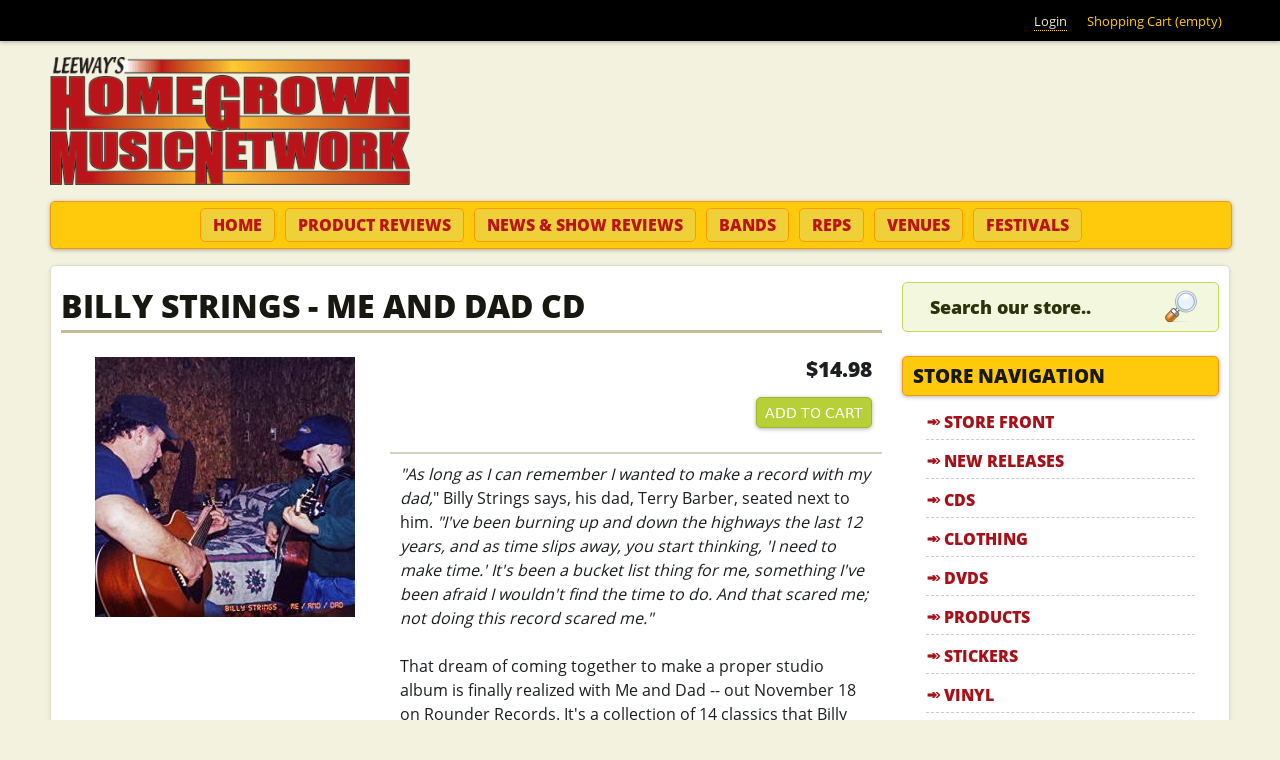

--- FILE ---
content_type: text/html; charset=utf-8
request_url: https://homegrownmusic.net/store/cd/billy-strings-me-and-dad-cd?page=1
body_size: 12977
content:
<!DOCTYPE html>
<!--[if IEMobile 7]><html class="iem7"  lang="en" dir="ltr"><![endif]-->
<!--[if lte IE 6]><html class="lt-ie9 lt-ie8 lt-ie7"  lang="en" dir="ltr"><![endif]-->
<!--[if (IE 7)&(!IEMobile)]><html class="lt-ie9 lt-ie8"  lang="en" dir="ltr"><![endif]-->
<!--[if IE 8]><html class="lt-ie9"  lang="en" dir="ltr"><![endif]-->
<!--[if (gte IE 9)|(gt IEMobile 7)]><!--><html  lang="en" dir="ltr" prefix="fb: https://ogp.me/ns/fb# og: https://ogp.me/ns#"><!--<![endif]-->

<head>

<meta name="geo.region" content="US-NC">
<meta name="state" content="North Carolina" />
<meta name="language" content="English"> 
<meta name="robots" content="index,follow">
<meta name="GOOGLEBOT" content="INDEX, FOLLOW">
<meta name="google-site-verification" content="lWXZMu25EHSWIJiRE6uGGMGpn9nknD_atKNubDq0vWI">

<meta name="google-site-verification" content="rciWN-HVrAuvoy9B_OMfDimsHYjujbnViWUQ-n9Vfnw" />


  <meta charset="utf-8" />
<link rel="shortcut icon" href="https://homegrownmusic.net/sites/all/themes/homegrownmusic/favicon.ico" type="image/vnd.microsoft.icon" />
<meta name="description" content="“As long as I can remember I wanted to make a record with my dad,” Billy Strings says, his dad, Terry Barber, seated next to him. “I’ve been burning up and down the highways the last 12 years, and as time slips away, you start thinking, ‘I need to make time.’ It’s been a bucket list thing for me, something I’ve been afraid I wouldn’t find the time to do. And that scared me;" />
<meta name="abstract" content="“As long as I can remember I wanted to make a record with my dad,” Billy Strings says, his dad, Terry Barber, seated next to him. “I’ve been burning up and down the highways the last 12 years, and as time slips away, you start thinking, ‘I need to make time.’ It’s been a bucket list thing for me, something I’ve been afraid I wouldn’t find the time to do. And that scared me; not doing this record scared me.” That dream of coming together to make a proper studio album is finally realized with Me and Dad — out November 18 on Rounder Records." />
<meta name="keywords" content="Billy Strings, Acoustic, Americana, Bluegrass, Country, Folk &amp; Traditional" />
<meta name="rights" content="©2026 Leeways Home Grown Music Network, All Rights Reserved" />
<link rel="image_src" href="https://homegrownmusic.net/files/store/cd/2022/billydad.jpg" />
<link rel="canonical" href="https://homegrownmusic.net/store/cd/billy-strings-me-and-dad-cd" />
<link rel="shortlink" href="https://homegrownmusic.net/node/17030" />
<meta property="fb:admins" content="trevorleenc" />
<meta property="fb:app_id" content="134228736722875" />
<meta property="og:site_name" content="Leeway&#039;s Home Grown Music Network" />
<meta property="og:type" content="article" />
<meta property="og:url" content="https://homegrownmusic.net/store/cd/billy-strings-me-and-dad-cd" />
<meta property="og:title" content="Billy Strings - Me and Dad CD" />
<meta property="og:description" content="“As long as I can remember I wanted to make a record with my dad,” Billy Strings says, his dad, Terry Barber, seated next to him. “I’ve been burning up and down the highways the last 12 years, and as time slips away, you start thinking, ‘I need to make time.’ It’s been a bucket list thing for me, something I’ve been afraid I wouldn’t find the time to do. And that scared me; not doing this record scared me.” That dream of coming together to make a proper studio album is finally realized with Me and Dad — out November 18 on Rounder Records." />
<meta property="og:image" content="https://homegrownmusic.net/files/store/cd/2022/billydad.jpg" />
<meta property="product:price:amount" content="14.98" />
<meta property="product:price:currency" content="USD" />
  <title>Billy Strings - Me and Dad CD | Leeway's Home Grown Music Network</title>
  <!-- Always force latest IE rendering engine (even in intranet) & Chrome Frame -->
  <meta http-equiv="X-UA-Compatible" content="IE=edge,chrome=1">

      <meta name="MobileOptimized" content="width">
    <meta name="HandheldFriendly" content="true">
    <meta name="viewport" content="width=device-width, initial-scale=1, maximum-scale=1">
    <meta http-equiv="cleartype" content="on">

  <link type="text/css" rel="stylesheet" href="https://homegrownmusic.net/files/css/css_kShW4RPmRstZ3SpIC-ZvVGNFVAi0WEMuCnI0ZkYIaFw.css" media="all" />
<link type="text/css" rel="stylesheet" href="https://homegrownmusic.net/files/css/css_0rdNKyAx9df4tRKovKjnVDsGvZwVuYAKO-m17AAJ1Dk.css" media="all" />
<link type="text/css" rel="stylesheet" href="https://homegrownmusic.net/files/css/css_cn_XZeDqcf3KIoHNeUFa2sgE64s2_PdLel4VDzVjhPw.css" media="all" />
<link type="text/css" rel="stylesheet" href="https://homegrownmusic.net/files/css/css_J2JA71cKthTUC7ZWwLMV98S_NswkZ9LfdyVkgcm4V6w.css" media="all" />
<link type="text/css" rel="stylesheet" href="https://homegrownmusic.net/files/css/css_kM-EHRkQQKgY6ih98BqJnbVljpfNMnJavXUr_tD9GFk.css" media="all" />
  <script>document.cookie = 'adaptive_image=' + Math.max(screen.width, screen.height) + '; path=/';</script>
<script src="https://homegrownmusic.net/files/js/js_YD9ro0PAqY25gGWrTki6TjRUG8TdokmmxjfqpNNfzVU.js"></script>
<script src="https://homegrownmusic.net/files/js/js_lH_ytPKIKDhhExIkn9iTGRtyGR9_981MDULRsrAYNWI.js"></script>
<script src="https://homegrownmusic.net/files/js/js_5eyyqd1-Lx5w-gJAfeM7ZAxC5ESwa_zupyS80-93sUY.js"></script>
<script src="https://homegrownmusic.net/files/js/js_wCCMKRMOn5pbTvK9Dbx3c-ax82crjVt6iNATTDmn_2w.js"></script>
<script src="https://homegrownmusic.net/files/googleanalytics/js?t7drtt"></script>
<script>window.dataLayer = window.dataLayer || [];function gtag(){dataLayer.push(arguments)};gtag("js", new Date());gtag("set", "developer_id.dMDhkMT", true);gtag("config", "UA-3216277-3", {"groups":"default","link_attribution":true});</script>
<script src="https://homegrownmusic.net/files/js/js_vwnUG3EJyqiqs6iKdxWw4sv_eWiboqXzk-8ilJMc42M.js"></script>
<script src="https://homegrownmusic.net/files/js/js_jn6OjDYUodrNIRyO0Fi2sO1AUhxN-mnOK3_Z6yeP-Ho.js"></script>
<script>jQuery.extend(Drupal.settings, {"basePath":"\/","pathPrefix":"","setHasJsCookie":0,"ajaxPageState":{"theme":"homegrownmusic","theme_token":"26q0P5-zxSJ-P08Jvop1LLU1gC7W5yDVlFxzOznRoPs","js":{"sites\/all\/libraries\/jquery.event.move\/js\/jquery.event.move.js":1,"sites\/all\/libraries\/jquery.event.swipe\/js\/jquery.event.swipe.js":1,"sites\/all\/modules\/colorbox_swipe\/colorbox_swipe.js":1,"0":1,"misc\/jquery.js":1,"misc\/jquery-extend-3.4.0.js":1,"misc\/jquery-html-prefilter-3.5.0-backport.js":1,"misc\/jquery.once.js":1,"misc\/drupal.js":1,"misc\/ui\/jquery.ui.core.min.js":1,"misc\/form-single-submit.js":1,"sites\/all\/modules\/lazyloader\/jquery.lazyloader.js":1,"misc\/progress.js":1,"sites\/all\/libraries\/colorbox\/jquery.colorbox-min.js":1,"sites\/all\/modules\/colorbox\/js\/colorbox.js":1,"sites\/all\/themes\/homegrownmusic\/js\/rrssb.min.js":1,"sites\/all\/modules\/uc_out_of_stock\/uc_out_of_stock.js":1,"sites\/all\/modules\/google_analytics\/googleanalytics.js":1,"https:\/\/homegrownmusic.net\/files\/googleanalytics\/js?t7drtt":1,"1":1,"sites\/all\/modules\/field_group\/field_group.js":1,"sites\/all\/modules\/extlink\/js\/extlink.js":1,"sites\/all\/modules\/quicktabs\/js\/quicktabs.js":1,"sites\/all\/themes\/homegrownmusic\/js\/script.js":1,"sites\/all\/themes\/homegrownmusic\/js\/rwd-nav.js":1},"css":{"modules\/system\/system.base.css":1,"modules\/system\/system.menus.css":1,"modules\/system\/system.messages.css":1,"modules\/system\/system.theme.css":1,"misc\/ui\/jquery.ui.core.css":1,"misc\/ui\/jquery.ui.theme.css":1,"sites\/all\/modules\/adaptive_image\/css\/adaptive-image.css":1,"modules\/comment\/comment.css":1,"sites\/all\/modules\/extlink\/css\/extlink.css":1,"modules\/field\/theme\/field.css":1,"sites\/all\/modules\/logintoboggan\/logintoboggan.css":1,"modules\/node\/node.css":1,"modules\/search\/search.css":1,"sites\/all\/modules\/ubercart\/uc_order\/uc_order.css":1,"sites\/all\/modules\/ubercart\/uc_product\/uc_product.css":1,"sites\/all\/modules\/ubercart\/uc_store\/uc_store.css":1,"modules\/user\/user.css":1,"sites\/all\/modules\/views\/css\/views.css":1,"sites\/all\/modules\/lazyloader\/lazyloader.css":1,"sites\/all\/modules\/ckeditor\/css\/ckeditor.css":1,"sites\/all\/libraries\/colorbox\/example3\/colorbox.css":1,"sites\/all\/modules\/ctools\/css\/ctools.css":1,"sites\/all\/modules\/uc_out_of_stock\/uc_out_of_stock.css":1,"sites\/all\/modules\/colorbox_swipe\/colorbox_swipe.css":1,"sites\/all\/modules\/quicktabs\/css\/quicktabs.css":1,"sites\/all\/themes\/homegrownmusic\/system.menus.css":1,"sites\/all\/themes\/homegrownmusic\/css\/normalize.css":1,"sites\/all\/themes\/homegrownmusic\/css\/wireframes.css":1,"sites\/all\/themes\/homegrownmusic\/css\/tabs.css":1,"sites\/all\/themes\/homegrownmusic\/css\/pages.css":1,"sites\/all\/themes\/homegrownmusic\/css\/blocks.css":1,"sites\/all\/themes\/homegrownmusic\/css\/navigation.css":1,"sites\/all\/themes\/homegrownmusic\/css\/misc.css":1,"sites\/all\/themes\/homegrownmusic\/css\/frontpage.css":1,"sites\/all\/themes\/homegrownmusic\/css\/views-styles.css":1,"sites\/all\/themes\/homegrownmusic\/css\/nodes.css":1,"sites\/all\/themes\/homegrownmusic\/css\/comments.css":1,"sites\/all\/themes\/homegrownmusic\/css\/forms.css":1,"sites\/all\/themes\/homegrownmusic\/css\/fields.css":1,"sites\/all\/themes\/homegrownmusic\/css\/print.css":1,"sites\/all\/themes\/homegrownmusic\/css\/flexslider.css":1,"sites\/all\/themes\/homegrownmusic\/css\/rrssb.css":1,"sites\/all\/themes\/homegrownmusic\/css\/layouts\/responsive-sidebars.css":1}},"colorbox":{"transition":"elastic","speed":"350","opacity":"0.85","slideshow":false,"slideshowAuto":true,"slideshowSpeed":"2500","slideshowStart":"start slideshow","slideshowStop":"stop slideshow","current":"{current} of {total}","previous":"\u00ab Prev","next":"Next \u00bb","close":"Close","overlayClose":true,"returnFocus":true,"maxWidth":"100%","maxHeight":"100%","initialWidth":"300","initialHeight":"100","fixed":true,"scrolling":true,"mobiledetect":false,"mobiledevicewidth":"320px","file_public_path":"\/files","specificPagesDefaultValue":"admin*\nimagebrowser*\nimg_assist*\nimce*\nnode\/add\/*\nnode\/*\/edit\nprint\/*\nprintpdf\/*\nsystem\/ajax\nsystem\/ajax\/*"},"uc_out_of_stock":{"path":"\/uc_out_of_stock\/query","throbber":0,"instock":0,"msg":"\u003Cp\u003E\u003Cspan style=\u0022color: red;\u0022\u003EOut of stock\u003C\/span\u003E\u003C\/p\u003E\n"},"urlIsAjaxTrusted":{"\/store\/cd\/billy-strings-me-and-dad-cd?page=1":true},"better_exposed_filters":{"views":{"hgmn_store_blocks":{"displays":{"block_2":{"filters":[]},"block_6":{"filters":[]}}},"slideshow":{"displays":{"block_1":{"filters":[]}}},"product_reviews":{"displays":{"block_1":{"filters":[]}}},"show_reviews":{"displays":{"block_1":{"filters":[]}}}}},"googleanalytics":{"account":["UA-3216277-3"],"trackOutbound":1,"trackMailto":1,"trackDownload":1,"trackDownloadExtensions":"7z|aac|arc|arj|asf|asx|avi|bin|csv|doc(x|m)?|dot(x|m)?|exe|flv|gif|gz|gzip|hqx|jar|jpe?g|js|mp(2|3|4|e?g)|mov(ie)?|msi|msp|pdf|phps|png|ppt(x|m)?|pot(x|m)?|pps(x|m)?|ppam|sld(x|m)?|thmx|qtm?|ra(m|r)?|sea|sit|tar|tgz|torrent|txt|wav|wma|wmv|wpd|xls(x|m|b)?|xlt(x|m)|xlam|xml|z|zip","trackColorbox":1},"currentPath":"node\/17030","currentPathIsAdmin":false,"field_group":{"div":"full"},"extlink":{"extTarget":"_blank","extClass":0,"extLabel":"(link is external)","extImgClass":0,"extIconPlacement":"append","extSubdomains":1,"extExclude":"","extInclude":"","extCssExclude":"","extCssExplicit":"","extAlert":0,"extAlertText":"This link will take you to an external web site. We are not responsible for their content.","mailtoClass":"mailto","mailtoLabel":"(link sends e-mail)","extUseFontAwesome":false},"quicktabs":{"qt_staff_picks_new_releases":{"name":"staff_picks_new_releases","tabs":[{"bid":"views_delta_hgmn_store_blocks-block_6","hide_title":1},{"bid":"block_delta_20","hide_title":1}],"better_exposed_filters":{"views":{"show_reviews":{"displays":{"block_1":{"filters":[]}}}}}}}});</script>
      <!--[if lt IE 9]>
    <script src="/sites/all/themes/zen/js/html5-respond.js"></script>
    <![endif]-->
  
<!--[if lt IE 9]>
  <script src="/sites/all/themes/homegrownmusic/js/modernizr.js"></script>
<![endif]-->

<!-- Facebook Pixel Code -->
<script>
!function(f,b,e,v,n,t,s){if(f.fbq)return;n=f.fbq=function(){n.callMethod?
n.callMethod.apply(n,arguments):n.queue.push(arguments)};if(!f._fbq)f._fbq=n;
n.push=n;n.loaded=!0;n.version='2.0';n.queue=[];t=b.createElement(e);t.async=!0;
t.src=v;s=b.getElementsByTagName(e)[0];s.parentNode.insertBefore(t,s)}(window,
document,'script','https://connect.facebook.net/en_US/fbevents.js');
fbq('init', '1814464775490735'); // Insert your pixel ID here.
fbq('track', 'PageView');
</script>
<noscript><img height="1" width="1" style="display:none"
src="https://www.facebook.com/tr?id=1814464775490735&ev=PageView&noscript=1"
/></noscript>
<!-- DO NOT MODIFY -->
<!-- End Facebook Pixel Code -->

</head>
<body class="html not-front not-logged-in one-sidebar sidebar-second page-node page-node- page-node-17030 node-type-cd uc-product-node section-store"  id="body">

  <!--[if lte IE 7]>
    <script src="/sites/all/themes/homegrownmusic/js/ie6/warning.js">
    </script><script>window.onload=function(){e("/sites/all/themes/homegrownmusic/js/ie6/")}</script>
  <![endif]-->

      <p id="skip-link">
      <a href="#main-menu" class="element-invisible element-focusable">Jump to navigation</a>
    </p>
      <a href="#" class="scrollup" title="Back to Top">Scroll</a>

<div class="top-bar">
  <div class="top-bar-inner">
      <div id="block-block-41" class="block block-block first last odd">

      
  <div class="content">
    <ul class='menu'><li><a href="/user/login">Login</a></li><li style="color: #FFCA0C;">Shopping Cart (empty)</li></ul>  </div>

</div><!-- /.block -->
  </div>
</div>

<div id="page">

  <header id="header" role="banner">

          <a href="/" title="Home" rel="home" id="logo"><img src="https://homegrownmusic.net/sites/all/themes/homegrownmusic/logo.png" alt="Home" /></a>
    
    
    
  </header>

  <nav id="navigation" class="navigation clearfix">
            <h3>menu</h3><ul><li class="menu-43 first"><a href="/" title="Home" class="nav-home">Home</a></li>
<li class="menu-2771"><a href="/product-reviews" class="nav-productreviews">Product Reviews</a></li>
<li class="menu-2772"><a href="/show-reviews" class="nav-showreviews">News &amp; Show Reviews</a></li>
<li class="menu-3439"><a href="/bands" class="nav-bands">Bands</a></li>
<li class="menu-2862"><a href="/home-grown-reps" class="nav-reps">Reps</a></li>
<li class="menu-3440"><a href="/venues" class="nav-venues">Venues</a></li>
<li class="menu-3442 last"><a href="/festivals" class="nav-festivals">Festivals</a></li>
</ul>      </nav><!-- /#navigation -->

  <div id="main">

    <div id="content" class="column" role="main">
                  <a id="main-content"></a>
                    <h1 class="title" id="page-title">Billy Strings - Me and Dad CD</h1>
                                          


<div  class="ds-1col node node-cd view-mode-full  ">

  
  <div class="field field-name-uc-product-image field-type-image field-label-hidden"><div class="field-items"><div class="field-item even"><div class="product-image"><div class="main-product-image"><a href="https://homegrownmusic.net/files/styles/uc_product_full/public/store/cd/2022/billydad.jpg?itok=kBMl8MrP" title="" class="colorbox" rel="uc_image_0"><img src="https://homegrownmusic.net/files/styles/uc_product/public/store/cd/2022/billydad.jpg?itok=tEJE5htr" alt="" title="" /></a></div></div></div></div></div><div class="group-buynow field-group-div"><div  class="product-info display-price uc-product-17030"><span class="uc-price">$14.98</span></div><div class="add-to-cart"><form action="/store/cd/billy-strings-me-and-dad-cd?page=1" method="post" id="uc-product-add-to-cart-form-17030" accept-charset="UTF-8"><div><input type="hidden" name="qty" value="1" />
<input type="hidden" name="form_build_id" value="form-NrfD2IaklHqa7lbKdJNqqvvyXH32MEfAu30UzB3mG0I" />
<input type="hidden" name="form_id" value="uc_product_add_to_cart_form_17030" />
<div class="form-actions form-wrapper" id="edit-actions"><input class="node-add-to-cart form-submit" type="submit" id="edit-submit-17030" name="op" value="Add to cart" /></div></div></form></div></div><div class="field field-name-body field-type-text-with-summary field-label-hidden"><div class="field-items"><div class="field-item even"><p><em>"As long as I can remember I wanted to make a record with my dad,</em>" Billy Strings says, his dad, Terry Barber, seated next to him. <em>"I've been burning up and down the highways the last 12 years, and as time slips away, you start thinking, 'I need to make time.' It's been a bucket list thing for me, something I've been afraid I wouldn't find the time to do. And that scared me; not doing this record scared me."</em></p>

<p>That dream of coming together to make a proper studio album is finally realized with Me and Dad -- out November 18 on Rounder Records. It's a collection of 14 classics that Billy and Terry know like the back of their hands, from Doc Watson and Bill Monroe songs to hymns and traditional classics. It's the music that literally and figuratively made Billy the musician and human he is today with the finished album representing a lifelong goal finally achieved: a way for the Grammy-winning musician to honor the man who taught him how to play guitar.</p>

<p>Earlier this year, in the midst of his seemingly nonstop touring schedule, Billy brought his father from their native Michigan to Nashville's Sound Emporium studios, along with an all-star band including bassist <strong>Mike Bub</strong>, mandolinist <a href="https://homegrownmusic.net/artists/ronnie-mccoury"><strong>Ron McCoury</strong></a>, banjo player <a href="https://homegrownmusic.net/artists/travelin-mccourys"><strong>Rob McCoury</strong></a>, and fiddler <strong>Michael Cleveland</strong>. <strong><a href="https://homegrownmusic.net/artists/jerry-douglas">Jerry Douglas</a> </strong>and <strong>Jason Carter</strong> sat in too.</p>

<p>Release date 11.18.22</p>

<p>Long Journey Home</p>

<p>Life To Go</p>

<p>Way Downtown</p>

<p>Little Blossom</p>

<p>Peartree</p>

<p>Stone Walls and Steel Bars</p>

<p>Little White Church</p>

<p>Dig A Little Deeper (In The Well)</p>

<p>Wandering Boy</p>

<p>John Deere Tractor</p>

<p>Frosty Morn</p>

<p>I Haven't Seen Mary In Years</p>

<p>Little Cabin Home On The Hill</p>

<p>Heard My Mother Weeping</p>
</div></div></div><div class="group-tags field-group-div"><div class="field field-name-taxonomy-vocabulary-2 field-type-taxonomy-term-reference field-label-inline clearfix"><div class="field-label">Genres:&nbsp;</div><div class="field-items"><div class="field-item even"><a href="/genres/acoustic">Acoustic</a></div><div class="field-item odd"><a href="/genres/americana">Americana</a></div><div class="field-item even"><a href="/genres/bluegrass">Bluegrass</a></div><div class="field-item odd"><a href="/genres/country">Country</a></div><div class="field-item even"><a href="/genres/folk-traditional">Folk &amp; Traditional</a></div></div></div></div><div class="field field-name-rrssb field-type-ds field-label-hidden"><div class="field-items"><div class="field-item even">
                <!-- Buttons start here. Copy this ul to your document. -->
                <ul class="rrssb-buttons clearfix">
                    <li class="facebook">
                        <!-- Replace with your URL. For best results, make sure you page has the proper FB Open Graph tags in header: 
                        https://developers.facebook.com/docs/opengraph/howtos/maximizing-distribution-media-content/ -->
                        <a href="https://www.facebook.com/sharer/sharer.php?u=https://homegrownmusic.net/store/cd/billy-strings-me-and-dad-cd" class="popup">
                            <span class="icon">
                                <svg version="1.1" id="Layer_1" xmlns="http://www.w3.org/2000/svg" xmlns:xlink="http://www.w3.org/1999/xlink" x="0px" y="0px" width="28px" height="28px" viewBox="0 0 28 28" enable-background="new 0 0 28 28" xml:space="preserve">
                                    <path d="M27.825,4.783c0-2.427-2.182-4.608-4.608-4.608H4.783c-2.422,0-4.608,2.182-4.608,4.608v18.434
                                        c0,2.427,2.181,4.608,4.608,4.608H14V17.379h-3.379v-4.608H14v-1.795c0-3.089,2.335-5.885,5.192-5.885h3.718v4.608h-3.726
                                        c-0.408,0-0.884,0.492-0.884,1.236v1.836h4.609v4.608h-4.609v10.446h4.916c2.422,0,4.608-2.188,4.608-4.608V4.783z"/>
                                </svg>
                            </span>
                            <span class="text">facebook</span>
                        </a>
                    </li>
                    <li class="twitter">
                        <!-- Replace href with your Meta and URL information  -->
                        <a href="https://twitter.com/intent/tweet?text=Billy Strings - Me and Dad CD&url=https://homegrownmusic.net/store/cd/billy-strings-me-and-dad-cd" class="popup">
                            <span class="icon">
                                <svg version="1.1" id="Layer_1" xmlns="http://www.w3.org/2000/svg" xmlns:xlink="http://www.w3.org/1999/xlink" x="0px" y="0px"
                                     width="28px" height="28px" viewBox="0 0 28 28" enable-background="new 0 0 28 28" xml:space="preserve">
                                <path d="M24.253,8.756C24.689,17.08,18.297,24.182,9.97,24.62c-3.122,0.162-6.219-0.646-8.861-2.32
                                    c2.703,0.179,5.376-0.648,7.508-2.321c-2.072-0.247-3.818-1.661-4.489-3.638c0.801,0.128,1.62,0.076,2.399-0.155
                                    C4.045,15.72,2.215,13.6,2.115,11.077c0.688,0.275,1.426,0.407,2.168,0.386c-2.135-1.65-2.729-4.621-1.394-6.965
                                    C5.575,7.816,9.54,9.84,13.803,10.071c-0.842-2.739,0.694-5.64,3.434-6.482c2.018-0.623,4.212,0.044,5.546,1.683
                                    c1.186-0.213,2.318-0.662,3.329-1.317c-0.385,1.256-1.247,2.312-2.399,2.942c1.048-0.106,2.069-0.394,3.019-0.851
                                    C26.275,7.229,25.39,8.196,24.253,8.756z"/>
                                </svg>
                           </span>
                            <span class="text">twitter</span>
                        </a>
                    </li>
                    <li class="googleplus">
                        <!-- Replace href with your meta and URL information.  -->
                        <a href="https://plus.google.com/share?url=https://homegrownmusic.net/store/cd/billy-strings-me-and-dad-cd" class="popup">
                            <span class="icon">
                                <svg version="1.1" id="Layer_1" xmlns="http://www.w3.org/2000/svg" xmlns:xlink="http://www.w3.org/1999/xlink" x="0px" y="0px" width="28px" height="28px" viewBox="0 0 28 28" enable-background="new 0 0 28 28" xml:space="preserve">
                                    <g>
                                        <g>
                                            <path d="M14.703,15.854l-1.219-0.948c-0.372-0.308-0.88-0.715-0.88-1.459c0-0.748,0.508-1.223,0.95-1.663
                                                c1.42-1.119,2.839-2.309,2.839-4.817c0-2.58-1.621-3.937-2.399-4.581h2.097l2.202-1.383h-6.67c-1.83,0-4.467,0.433-6.398,2.027
                                                C3.768,4.287,3.059,6.018,3.059,7.576c0,2.634,2.022,5.328,5.604,5.328c0.339,0,0.71-0.033,1.083-0.068
                                                c-0.167,0.408-0.336,0.748-0.336,1.324c0,1.04,0.551,1.685,1.011,2.297c-1.524,0.104-4.37,0.273-6.467,1.562
                                                c-1.998,1.188-2.605,2.916-2.605,4.137c0,2.512,2.358,4.84,7.289,4.84c5.822,0,8.904-3.223,8.904-6.41
                                                c0.008-2.327-1.359-3.489-2.829-4.731H14.703z M10.269,11.951c-2.912,0-4.231-3.765-4.231-6.037c0-0.884,0.168-1.797,0.744-2.511
                                                c0.543-0.679,1.489-1.12,2.372-1.12c2.807,0,4.256,3.798,4.256,6.242c0,0.612-0.067,1.694-0.845,2.478
                                                c-0.537,0.55-1.438,0.948-2.295,0.951V11.951z M10.302,25.609c-3.621,0-5.957-1.732-5.957-4.142c0-2.408,2.165-3.223,2.911-3.492
                                                c1.421-0.479,3.25-0.545,3.555-0.545c0.338,0,0.52,0,0.766,0.034c2.574,1.838,3.706,2.757,3.706,4.479
                                                c-0.002,2.073-1.736,3.665-4.982,3.649L10.302,25.609z"/>
                                            <polygon points="23.254,11.89 23.254,8.521 21.569,8.521 21.569,11.89 18.202,11.89 18.202,13.604 21.569,13.604 21.569,17.004
                                                23.254,17.004 23.254,13.604 26.653,13.604 26.653,11.89      "/>
                                        </g>
                                    </g>
                                </svg>
                            </span>
                            <span class="text">google+</span>
                        </a>
                    </li>
                    <li class="email">

                        <!-- Replace subject with your message using URL Endocding: http://meyerweb.com/eric/tools/dencoder/ -->
                        <a href="mailto:?subject=Billy Strings - Me and Dad CD&amp;body=https://homegrownmusic.net/store/cd/billy-strings-me-and-dad-cd">
                            <span class="icon">
                                <svg xmlns="http://www.w3.org/2000/svg" xmlns:xlink="http://www.w3.org/1999/xlink" version="1.1" x="0px" y="0px" width="28px" height="28px" viewBox="0 0 28 28" enable-background="new 0 0 28 28" xml:space="preserve"><g><path d="M20.111 26.147c-2.336 1.051-4.361 1.401-7.125 1.401c-6.462 0-12.146-4.633-12.146-12.265 c0-7.94 5.762-14.833 14.561-14.833c6.853 0 11.8 4.7 11.8 11.252c0 5.684-3.194 9.265-7.399 9.3 c-1.829 0-3.153-0.934-3.347-2.997h-0.077c-1.208 1.986-2.96 2.997-5.023 2.997c-2.532 0-4.361-1.868-4.361-5.062 c0-4.749 3.504-9.071 9.111-9.071c1.713 0 3.7 0.4 4.6 0.973l-1.169 7.203c-0.388 2.298-0.116 3.3 1 3.4 c1.673 0 3.773-2.102 3.773-6.58c0-5.061-3.27-8.994-9.303-8.994c-5.957 0-11.175 4.673-11.175 12.1 c0 6.5 4.2 10.2 10 10.201c1.986 0 4.089-0.43 5.646-1.245L20.111 26.147z M16.646 10.1 c-0.311-0.078-0.701-0.155-1.207-0.155c-2.571 0-4.595 2.53-4.595 5.529c0 1.5 0.7 2.4 1.9 2.4 c1.441 0 2.959-1.828 3.311-4.087L16.646 10.068z"/></g></svg>
                            </span>
                            <span class="text">email</span>
                        </a>
                    </li>
                </ul>
                <!-- Buttons end here --></div></div></div><div class="field field-name-face field-type-ds field-label-hidden"><div class="field-items"><div class="field-item even"><div class="facebook-comments">
<div id="fb-comments" class="fb-comments" data-callback="facebook" data-class="fb-comments" data-attr="data-href" data-attr-value="https://homegrownmusic.net/store/cd/billy-strings-me-and-dad-cd" data-num-posts="3" fb-xfbml-state="rendered"  data-href="https://homegrownmusic.net/store/cd/billy-strings-me-and-dad-cd" data-width="100%" ></div>
</div>
<script>FB.XFBML.parse(document.getElementById('fb-comments'),update());</script>
</div></div></div></div>

<div id="block-views-hgmn-store-blocks-block-2" class="block block-views last even">

        <h2 class="block__title block-title">You May Also Like</h2>
    
  <div class="content">
    <div class="view view-hgmn-store-blocks view-id-hgmn_store_blocks view-display-id-block_2 catalog-view view-dom-id-2c9f9f0312c8e2894eee4cc97ef8ba4b">
        
  
  
      <div class="view-content">
        <div class="views-row views-row-1 views-row-odd views-row-first">
      
  <div class="views-field views-field-uc-product-image">        <div class="field-content"><a href="/store/cd/billy-strings-renewal-cd"><img src="https://homegrownmusic.net/files/styles/uc_product_cd/public/store/cd/2021/billys21.jpg?itok=-W7kpJON" width="260" height="260" alt="" /></a></div>  </div>  
  <div class="views-field views-field-title">        <span class="field-content"><a href="/store/cd/billy-strings-renewal-cd">Billy Strings - Renewal CD</a></span>  </div>  
  <div class="views-field views-field-sell-price">        <span class="field-content"><span class="uc-price">$14.99</span></span>  </div>  
  <div class="views-field views-field-views-conditional buy-now-button">        <span class="field-content"><!--<a href="/cart/add/p16689?destination=cart">Add to cart</a>-->
<form action="/store/cd/billy-strings-me-and-dad-cd?page=1" method="post" id="uc-catalog-buy-it-now-form-16689" accept-charset="UTF-8"><div><input type="hidden" name="nid" value="16689" />
<input type="hidden" name="form_build_id" value="form-dnrXkLbtpDVslnTveacFmoiP7y0TZagYtckjE-kGYic" />
<input type="hidden" name="form_id" value="uc_catalog_buy_it_now_form_16689" />
<div class="form-actions form-wrapper" id="edit-actions--2"><input class="list-add-to-cart form-submit" type="submit" id="edit-submit-16689" name="op" value="Add to cart" /></div></div></form></span>  </div>  </div>
  <div class="views-row views-row-2 views-row-even">
      
  <div class="views-field views-field-uc-product-image">        <div class="field-content"><a href="/store/vinyl/billy-strings-renewal-2lp"><img src="https://homegrownmusic.net/files/styles/uc_product_cd/public/store/vinyl/2021/billys21.jpg?itok=Rt5QofBw" width="260" height="260" alt="" /></a></div>  </div>  
  <div class="views-field views-field-title">        <span class="field-content"><a href="/store/vinyl/billy-strings-renewal-2lp">Billy Strings - Renewal (2LP)</a></span>  </div>  
  <div class="views-field views-field-sell-price">        <span class="field-content"><span class="uc-price">$39.98</span></span>  </div>  
  <div class="views-field views-field-views-conditional buy-now-button">        <span class="field-content"><!--<a href="/cart/add/p16690?destination=cart">Add to cart</a>-->
<form action="/store/cd/billy-strings-me-and-dad-cd?page=1" method="post" id="uc-catalog-buy-it-now-form-16690" accept-charset="UTF-8"><div><input type="hidden" name="nid" value="16690" />
<input type="hidden" name="form_build_id" value="form-63IAtBqLsIDNdJa7PnM5KZS1mbV76w490HVicEdnGp0" />
<input type="hidden" name="form_id" value="uc_catalog_buy_it_now_form_16690" />
<div class="form-actions form-wrapper" id="edit-actions--3"><input class="list-add-to-cart form-submit" type="submit" id="edit-submit-16690" name="op" value="Add to cart" /></div></div></form></span>  </div>  </div>
  <div class="views-row views-row-3 views-row-odd">
      
  <div class="views-field views-field-uc-product-image">        <div class="field-content"><a href="/store/cd/highway-butterfly-the-songs-of-neal-casal-3cd"><img src="https://homegrownmusic.net/files/styles/uc_product_cd/public/store/cd/2021/casal.jpg?itok=o02tJiBm" width="260" height="260" alt="" /></a></div>  </div>  
  <div class="views-field views-field-title">        <span class="field-content"><a href="/store/cd/highway-butterfly-the-songs-of-neal-casal-3cd">Highway Butterfly: The Songs Of Neal Casal (3CD) </a></span>  </div>  
  <div class="views-field views-field-sell-price">        <span class="field-content"><span class="uc-price">$38.99</span></span>  </div>  
  <div class="views-field views-field-views-conditional buy-now-button">        <span class="field-content"><!--<a href="/cart/add/p16662?destination=cart">Add to cart</a>-->
<form action="/store/cd/billy-strings-me-and-dad-cd?page=1" method="post" id="uc-catalog-buy-it-now-form-16662" accept-charset="UTF-8"><div><input type="hidden" name="nid" value="16662" />
<input type="hidden" name="form_build_id" value="form-cD3tuDxSRgWE4ShcOh5AiwiFKCz2BCUuHPBF6sNpDAI" />
<input type="hidden" name="form_id" value="uc_catalog_buy_it_now_form_16662" />
<div class="form-actions form-wrapper" id="edit-actions--4"><input class="list-add-to-cart form-submit" type="submit" id="edit-submit-16662" name="op" value="Add to cart" /></div></div></form></span>  </div>  </div>
  <div class="views-row views-row-4 views-row-even views-row-last">
      
  <div class="views-field views-field-uc-product-image">        <div class="field-content"><a href="/store/vinyl/billy-strings-me-and-dad-lp"><img src="https://homegrownmusic.net/files/styles/uc_product_cd/public/store/vinyl/2022/billydad.jpg?itok=Gv7ONGDr" width="260" height="260" alt="" /></a></div>  </div>  
  <div class="views-field views-field-title">        <span class="field-content"><a href="/store/vinyl/billy-strings-me-and-dad-lp">Billy Strings - Me and Dad LP</a></span>  </div>  
  <div class="views-field views-field-sell-price">        <span class="field-content"><span class="uc-price">$24.99</span></span>  </div>  
  <div class="views-field views-field-views-conditional buy-now-button">        <span class="field-content"><!--<a href="/cart/add/p17031?destination=cart">Add to cart</a>-->
<form action="/store/cd/billy-strings-me-and-dad-cd?page=1" method="post" id="uc-catalog-buy-it-now-form-17031" accept-charset="UTF-8"><div><input type="hidden" name="nid" value="17031" />
<input type="hidden" name="form_build_id" value="form-R3WqmuHZSvESYjHEJmbhuYbi1HeiIDAvCl0jvMpcdDM" />
<input type="hidden" name="form_id" value="uc_catalog_buy_it_now_form_17031" />
<div class="form-actions form-wrapper" id="edit-actions--5"><input class="list-add-to-cart form-submit" type="submit" id="edit-submit-17031" name="op" value="Add to cart" /></div></div></form></span>  </div>  </div>
    </div>
  
      <div class="item-list"><ul class="pager"><li class="pager-previous first"><a title="Go to previous page" href="/store/cd/billy-strings-me-and-dad-cd">‹ previous</a></li>
<li class="pager-current">2 of 4</li>
<li class="pager-next last"><a title="Go to next page" href="/store/cd/billy-strings-me-and-dad-cd?page=2">next ›</a></li>
</ul></div>  
  
  
  
  
</div>  </div>

</div><!-- /.block -->
          </div><!-- /#content -->



    
          <aside class="sidebars">
                  <section class="region region-sidebar-second column sidebar">
    <div id="block-search-form" class="block block-search first odd" role="search">

      
  <div class="content">
    <form onsubmit="if(this.search_block_form.value==&#039;Search our store..&#039;){ alert(&#039;Please enter a search&#039;); return false; }" action="/store/cd/billy-strings-me-and-dad-cd?page=1" method="post" id="search-block-form" accept-charset="UTF-8"><div><div class="container-inline">
      <h2 class="element-invisible">Search form</h2>
    <div class="form-item form-type-textfield form-item-search-block-form">
  <label class="element-invisible" for="edit-search-block-form--2">Search </label>
 <input title="Enter the terms you wish to search for." onblur="if (this.value == &#039;&#039;) {this.value = &#039;Search our store..&#039;;}" onfocus="if (this.value == &#039;Search our store..&#039;) {this.value = &#039;&#039;;}" type="search" id="edit-search-block-form--2" name="search_block_form" value="Search our store.." size="15" maxlength="128" class="form-text" />
</div>
<div class="form-actions form-wrapper" id="edit-actions--6"><input alt="Search Button" type="image" id="edit-submit" name="submit" src="https://homegrownmusic.net/sites/all/themes/homegrownmusic/images/search.png" class="form-submit" /></div><input type="hidden" name="form_build_id" value="form-N3wK3Y0t05-zAFO9aqM6tGgtTo-XadjUJz0cudPOE_Q" />
<input type="hidden" name="form_id" value="search_block_form" />
</div>
</div></form>  </div>

</div><!-- /.block -->
<div id="block-menu-menu-store-navigation" class="block block-menu store-menu even" role="navigation">

        <h2 class="block__title block-title">Store Navigation</h2>
    
  <div class="content">
    <ul class="menu"><li class="menu__item is-leaf first leaf"><a href="/store" class="menu__link">Store Front</a></li>
<li class="menu__item is-leaf leaf"><a href="/store/new" class="menu__link">New Releases</a></li>
<li class="menu__item is-leaf leaf"><a href="/store/cds" class="menu__link">CDs</a></li>
<li class="menu__item is-leaf leaf"><a href="/store/clothing" class="menu__link">Clothing</a></li>
<li class="menu__item is-leaf leaf"><a href="/store/dvds" class="menu__link">DVDs</a></li>
<li class="menu__item is-leaf leaf"><a href="/store/products" class="menu__link">Products</a></li>
<li class="menu__item is-leaf leaf"><a href="/store/stickers" class="menu__link">Stickers</a></li>
<li class="menu__item is-leaf leaf"><a href="/store/vinyl" class="menu__link">Vinyl</a></li>
<li class="menu__item is-leaf leaf"><a href="/store/genres" class="menu__link">Browse By Genre</a></li>
<li class="menu__item is-leaf leaf"><a href="/store/artists" class="menu__link">Browse By Artist</a></li>
<li class="menu__item is-leaf leaf"><a href="/store/hall-of-fame" class="menu__link">Hall of Fame</a></li>
<li class="menu__item is-leaf leaf"><a href="/store/harmonized-records" class="menu__link">Harmonized Records</a></li>
<li class="menu__item is-leaf leaf"><a href="/store/all" class="menu__link">All Products</a></li>
<li class="menu__item is-leaf leaf"><a href="/store/discount-bin" class="menu__link">Discount Bin</a></li>
<li class="menu__item is-leaf leaf"><a href="/store/gift-certificates" class="menu__link">Gift Certificates</a></li>
<li class="menu__item is-leaf last leaf"><a href="/store/little-hippie" class="menu__link">Little Hippie</a></li>
</ul>  </div>

</div><!-- /.block -->
<div id="block-quicktabs-staff-picks-new-releases" class="block block-quicktabs odd">

      
  <div class="content">
    <div  id="quicktabs-staff_picks_new_releases" class="quicktabs-wrapper quicktabs-style-nostyle"><div class="item-list"><ul class="quicktabs-tabs quicktabs-style-nostyle"><li class="active first"><a href="/store/cd/billy-strings-me-and-dad-cd?qt-staff_picks_new_releases=0#qt-staff_picks_new_releases" id="quicktabs-tab-staff_picks_new_releases-0" class="quicktabs-tab quicktabs-tab-block quicktabs-tab-block-views-delta-hgmn-store-blocks-block-6 active">New Releases</a></li>
<li class="last"><a href="/store/cd/billy-strings-me-and-dad-cd?qt-staff_picks_new_releases=1#qt-staff_picks_new_releases" id="quicktabs-tab-staff_picks_new_releases-1" class="quicktabs-tab quicktabs-tab-block quicktabs-tab-block-block-delta-20 active">Staff Picks</a></li>
</ul></div><div id="quicktabs-container-staff_picks_new_releases" class="quicktabs_main quicktabs-style-nostyle"><div  id="quicktabs-tabpage-staff_picks_new_releases-0" class="quicktabs-tabpage "><div id="block-views-hgmn-store-blocks-block-6" class="block block-views first odd">

      
  <div class="content">
    <div class="view view-hgmn-store-blocks view-id-hgmn_store_blocks view-display-id-block_6 new-releases-block view-dom-id-35d32488da44c9c3cc4d6a1cefb0824b">
        
  
  
      <div class="view-content">
          <ul>          <li class="">  
          <a href="/store/vinyl/cory-wong-lost-in-the-wonder-lp" title="Cory Wong - Lost in the Wonder LP"></a>
<img src="https://homegrownmusic.net/files/styles/sidebar_thumbnail-100px/public/store/vinyl/2025/wong26.jpg?itok=s9Mq6EPW" width="100" height="53" alt="" />
<h5><strong><small>04/10/2026</small></strong></h5>
<p>Cory Wong - Lost in the Wonder LP</p>  </li>
          <li class="">  
          <a href="/store/vinyl/soulive-flowers-lp" title="Soulive - Flowers LP"></a>
<img src="https://homegrownmusic.net/files/styles/sidebar_thumbnail-100px/public/store/vinyl/2026/soulive10.jpg?itok=XvngU4Ax" width="100" height="100" alt="" />
<h5><strong><small>03/27/2026</small></strong></h5>
<p>Soulive - Flowers LP</p>  </li>
          <li class="">  
          <a href="/store/vinyl/king-gizzard-the-lizard-wizard-forest-hills-stadium-25-3lp" title="King Gizzard &amp; the Lizard Wizard - Forest Hills Stadium 25 (3LP) "></a>
<img src="https://homegrownmusic.net/files/styles/sidebar_thumbnail-100px/public/store/vinyl/2026/kglwfhs25.jpg?itok=e8gv6Uvq" width="100" height="100" alt="" />
<h5><strong><small>03/20/2026</small></strong></h5>
<p>King Gizzard &amp; the Lizard Wizard - Forest Hills Stadium 25 (3LP) </p>  </li>
          <li class="">  
          <a href="/store/vinyl/tedeschi-trucks-band-future-soul-lp-blue" title="Tedeschi Trucks Band - Future Soul LP blue"></a>
<img src="https://homegrownmusic.net/files/styles/sidebar_thumbnail-100px/public/store/vinyl/2026/ttb7.jpg?itok=ZM2jf2uD" width="100" height="100" alt="" />
<h5><strong><small>03/20/2026</small></strong></h5>
<p>Tedeschi Trucks Band - Future Soul LP blue</p>  </li>
          <li class="">  
          <a href="/store/cd/the-black-crowes-a-pound-of-feathers-cd" title="The Black Crowes - A Pound of Feathers CD"></a>
<img src="https://homegrownmusic.net/files/styles/sidebar_thumbnail-100px/public/store/cd/2026/bclb.jpg?itok=bXkvgZEo" width="100" height="100" alt="" />
<h5><strong><small>03/13/2026</small></strong></h5>
<p>The Black Crowes - A Pound of Feathers CD</p>  </li>
      </ul>    </div>
  
  
  
  
  
  
</div>  </div>

</div><!-- /.block -->
</div><div  id="quicktabs-tabpage-staff_picks_new_releases-1" class="quicktabs-tabpage quicktabs-hide"><div id="block-block-20" class="block block-block staff-picks even">

      
  <div class="content">
    
<ul>
  <li>
    <a href="/store/vinyl/mod-cons-charlie-hunter-petr-cancura-george-sluppick-lp" title="Mod Cons (Charlie Hunter, Petr Cancura, George Sluppick) LP"></a>
    <img src="/files/styles/sidebar_thumbnail-100px/public/store/vinyl/2024/modcons.jpg" alt="Mod Cons (Charlie Hunter, Petr Cancura, George Sluppick) LP" style="width:100px;height:100px;">
    <h5>Lee</h5>
    <p>Mod Cons (Charlie Hunter, Petr Cancura, George Sluppick) LP</p>
  </li>
  <li>
    <a href="/store/vinyl/king-gizzard-the-lizard-wizard-ice-death-planets-lungs-mushrooms-lava-2lp" title="King Gizzard & the Lizard Wizard - Ice, Death, Planets, Lungs, Mushrooms & Lava (2LP)"></a>
    <img src="/files/styles/sidebar_thumbnail-100px/public/store/vinyl/2023/kglwicev.jpg" alt="King Gizzard & the Lizard Wizard - Ice, Death, Planets, Lungs, Mushrooms & Lava (2LP)" style="width:100px;height:100px;">
    <h5>Maya</h5>
    <p>King Gizzard & the Lizard Wizard - Ice, Death, Planets, Lungs, Mushrooms & Lava (2LP)</p>
  </li>
  <li>
    <a href="/store/cd/big-something-headspace-cd" title="Big Something - Headspace CD"></a>
    <img src="/files/styles/sidebar_thumbnail-100px/public/store/cd/2023/bigsome7.jpg" alt="Big Something - Headspace CD" style="width:100px;height:100px;">
    <h5>Hill</h5>
    <p>Big Something - Headspace CD</p>
  </li>
  <li>
    <a href="/store/vinyl/daniel-donatos-cosmic-country-reflector-2lp-light-blue" title="DANIEL DONATO'S COSMIC COUNTRY - Reflector (2LP) light blue"></a>
    <img src="/files/styles/sidebar_thumbnail-100px/public/store/vinyl/2023/donatorev.jpg" alt="DANIEL DONATO'S COSMIC COUNTRY - Reflector (2LP) light blue" style="width:100px;height:100px;">
    <h5>Jerry</h5>
    <p>DANIEL DONATO'S COSMIC COUNTRY - Reflector (2LP) light blue</p>
  </li>
  <li>
    <a href="/store/vinyl/allman-brothers-band-american-university-12-13-70-2lp" title="ALLMAN BROTHERS BAND - AMERICAN UNIVERSITY 12-13-70 (2LP)"></a>
    <img src="/files/styles/sidebar_thumbnail-100px/public/store/vinyl/2019/abbamv.jpg" alt="ALLMAN BROTHERS BAND - AMERICAN UNIVERSITY 12-13-70 (2LP)" style="width:100px;height:100px;">
    <h5>Trevor</h5>
    <p>ALLMAN BROTHERS BAND - AMERICAN UNIVERSITY 12-13-70 (2LP)</p>
  </li>
</ul> 
  </div>

</div><!-- /.block -->
</div></div></div>  </div>

</div><!-- /.block -->
<div id="block-block-39" class="block block-block social-buttons last even">

      
  <div class="content">
    <ul>
  <li class="facebook">
    <a href="https://www.facebook.com/HomeGrownMusic.net" rel="nofollow"target="_blank" title="Find Us On Facebook"><span>Find Us On Facebook</span></a> 
  </li>
  <li class="twitter">
    <a href="https://twitter.com/LeewaysHGMN" rel="nofollow" target="_blank" title="Follow Us on Twitter"><span>Follow Us on Twitter</span></a> 
  </li>
  <li class="rss">
    <a href="http://feeds.feedburner.com/LeewaysHomeGrownMusicNetwork" target="_blank" title="Keep Up to Date with RSS"><span>Keep Up to Date with RSS</span></a> 
  </li>
  <li class="email">
    <a href="/contact" title="Send Us An Email"><span>Send Us An Email</span></a>
  </li>
</ul>  </div>

</div><!-- /.block -->
  </section>
      </aside><!-- /.sidebars -->
    
  </div><!-- /#main -->


</div><!-- /#page -->

  <footer id="footer" class="region region-footer">
    <div id="footer-inner">
      <div id="block-block-27" class="block block-block footer-facebook first odd">

      
  <div class="content">
    <div id="fb-root"></div>
<script>(function(d, s, id) {
  var js, fjs = d.getElementsByTagName(s)[0];
  if (d.getElementById(id)) return;
  js = d.createElement(s); js.id = id;
  js.src = "//connect.facebook.net/en_US/sdk.js#xfbml=1&version=v2.5&appId=134228736722875";
  fjs.parentNode.insertBefore(js, fjs);
}(document, 'script', 'facebook-jssdk'));</script>

<div class="fb-page" data-href="https://www.facebook.com/HomeGrownMusic.net/" data-small-header="false" data-adapt-container-width="true" data-hide-cover="false" data-show-facepile="true"><div class="fb-xfbml-parse-ignore"></div></div>

  </div>

</div><!-- /.block -->
<div id="block-block-33" class="block block-block footer-content last even">

      
  <div class="content">
    <p>Leeway's Home Grown Music Network is a shared collective of people, independent jam bands, live music venues, and businesses&nbsp;working together to make the independent music scene stronger.</p>

<p><strong>TUNE IN:&nbsp;</strong>Leeway's HGMN | 6520 Oak Grove Church Rd, Mebane, NC 27302 | (919) 259-4492</p>

<p>SITE AND CONTENTS &copy; Leeway's HGMN 1995-2026, All Rights Reserved.</p>

<div class="footer-banner"><a href="/store/cd/the-orange-constant-time-to-go-cd"><img src="/files/advertisements/hgmn/OC-min.jpg"></a></div>  </div>

</div><!-- /.block -->
    </div>
  </footer><!-- region__footer -->

<div class="region-bottom">
  <div class="region-bottom-inner">
      <div id="block-menu-secondary-menu" class="block block-menu first last odd" role="navigation">

      
  <div class="content">
    <ul class="menu"><li class="menu__item is-leaf first leaf"><a href="/about-leeways-home-grown-music-network" title="" class="menu__link">About Us</a></li>
<li class="menu__item is-leaf leaf"><a href="/services" title="" class="menu__link">Services</a></li>
<li class="menu__item is-leaf leaf"><a href="/advertising-with-home-grown-music" class="menu__link">Advertise</a></li>
<li class="menu__item is-leaf leaf"><a href="/links" class="menu__link">Links</a></li>
<li class="menu__item is-leaf leaf"><a href="/policies" class="menu__link">Privacy &amp; Terms</a></li>
<li class="menu__item is-leaf leaf"><a href="/ordering-information" class="menu__link">Ordering Information</a></li>
<li class="menu__item is-leaf last leaf"><a href="/contact" class="menu__link">Contact</a></li>
</ul>  </div>

</div><!-- /.block -->
  </div>
</div>
    <div class="region region-page-bottom">
    <div><a rel="nofollow" href="https://homegrownmusic.net/THEPOT/income.php"><span style="display: none;">billionaire</span></a></div>  </div>
<script src="https://homegrownmusic.net/files/js/js_uYWy1Mjt9RQ8HU7tfDiV8eQrOkd_GnkBXUIMiAu2_Do.js"></script>

  <!--[if lte IE 8]>
    <script src="/sites/all/themes/homegrownmusic/js/ie6/warning.js">
    </script><script>window.onload=function(){e("/sites/all/themes/homegrownmusic/js/ie6/")}</script>
  <![endif]-->

<script id="mcjs">!function(c,h,i,m,p){m=c.createElement(h),p=c.getElementsByTagName(h)[0],m.async=1,m.src=i,p.parentNode.insertBefore(m,p)}(document,"script","https://chimpstatic.com/mcjs-connected/js/users/31077b89720944155656c521a/fac35d417c84e95fa7ed2b8f6.js");</script>

</body>
</html>
